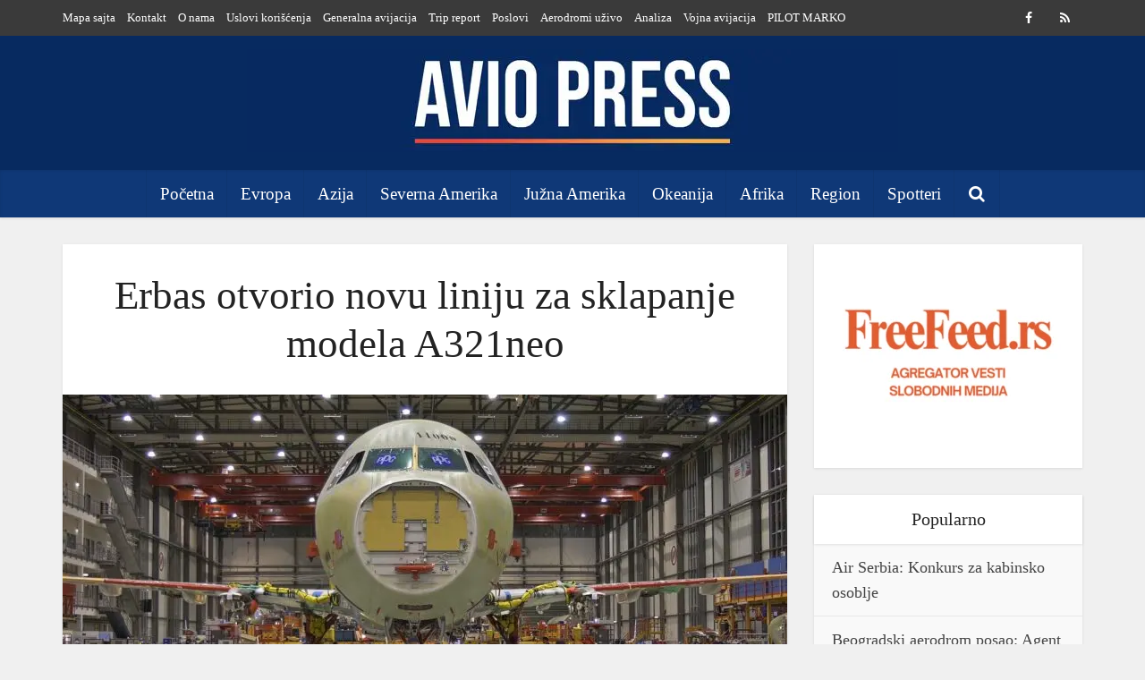

--- FILE ---
content_type: text/html; charset=UTF-8
request_url: https://www.aviopress.rs/erbas-otvorio-novu-liniju-za-sklapanje-modela-a321neo/
body_size: 17269
content:
<!DOCTYPE html>
<html dir="ltr" lang="sr-RS" prefix="og: https://ogp.me/ns#" class="no-js no-svg">

<head>

<meta http-equiv="Content-Type" content="text/html; charset=UTF-8" />
<meta name="viewport" content="user-scalable=yes, width=device-width, initial-scale=1.0, maximum-scale=1, minimum-scale=1">
<link rel="profile" href="https://gmpg.org/xfn/11" />

<title>Erbas otvorio novu liniju za sklapanje modela A321neo | Avio Press</title>

		<!-- All in One SEO 4.9.3 - aioseo.com -->
	<meta name="description" content="Najveći evropski proizvođač aviona Erbas juče je organizovao svečanu ceremoniju povodom otvaranja nove linije za finalno sklapanje (Final Assembly Line - FAL) modela A321neo u Tuluzu. Proizvodnja Erbasovog najpopularnijeg uskotrupca se odvija na mestu sa koga su pre samo nekoliko godina izlazili Erbasi A380. Direktor Erbasa Guillaume Faury je tokom ceremonije izjavio da se zahvaljujući" />
	<meta name="robots" content="max-image-preview:large" />
	<meta name="author" content="admin"/>
	<meta name="google-site-verification" content="QILmpCSr_xEEbp7R0ysKDGCrW26vk4CsJga7aSg-vCk" />
	<meta name="msvalidate.01" content="69c35e9f681e43db8ac5bc19d4af3780" />
	<meta name="yandex-verification" content="yandex_a20def95153b5136.html" />
	<meta name="keywords" content="airbus,evropa" />
	<link rel="canonical" href="https://www.aviopress.rs/erbas-otvorio-novu-liniju-za-sklapanje-modela-a321neo/" />
	<meta name="generator" content="All in One SEO (AIOSEO) 4.9.3" />
		<meta property="og:locale" content="sr_RS" />
		<meta property="og:site_name" content="Avio Press | Vesti iz avijacije na jednom mestu" />
		<meta property="og:type" content="article" />
		<meta property="og:title" content="Erbas otvorio novu liniju za sklapanje modela A321neo | Avio Press" />
		<meta property="og:description" content="Najveći evropski proizvođač aviona Erbas juče je organizovao svečanu ceremoniju povodom otvaranja nove linije za finalno sklapanje (Final Assembly Line - FAL) modela A321neo u Tuluzu. Proizvodnja Erbasovog najpopularnijeg uskotrupca se odvija na mestu sa koga su pre samo nekoliko godina izlazili Erbasi A380. Direktor Erbasa Guillaume Faury je tokom ceremonije izjavio da se zahvaljujući" />
		<meta property="og:url" content="https://www.aviopress.rs/erbas-otvorio-novu-liniju-za-sklapanje-modela-a321neo/" />
		<meta property="og:image" content="https://www.aviopress.rs/wp-content/uploads/2023/07/A321XLR-in-assembly-line-min.jpg" />
		<meta property="og:image:secure_url" content="https://www.aviopress.rs/wp-content/uploads/2023/07/A321XLR-in-assembly-line-min.jpg" />
		<meta property="og:image:width" content="1920" />
		<meta property="og:image:height" content="1080" />
		<meta property="article:tag" content="airbus" />
		<meta property="article:tag" content="evropa" />
		<meta property="article:published_time" content="2023-07-11T06:30:58+00:00" />
		<meta property="article:modified_time" content="2023-07-11T07:44:42+00:00" />
		<meta property="article:publisher" content="https://www.facebook.com/avijacijavesti" />
		<meta name="twitter:card" content="summary_large_image" />
		<meta name="twitter:site" content="@PressAvio" />
		<meta name="twitter:title" content="Erbas otvorio novu liniju za sklapanje modela A321neo | Avio Press" />
		<meta name="twitter:description" content="Najveći evropski proizvođač aviona Erbas juče je organizovao svečanu ceremoniju povodom otvaranja nove linije za finalno sklapanje (Final Assembly Line - FAL) modela A321neo u Tuluzu. Proizvodnja Erbasovog najpopularnijeg uskotrupca se odvija na mestu sa koga su pre samo nekoliko godina izlazili Erbasi A380. Direktor Erbasa Guillaume Faury je tokom ceremonije izjavio da se zahvaljujući" />
		<meta name="twitter:creator" content="@PressAvio" />
		<meta name="twitter:image" content="https://www.aviopress.rs/wp-content/uploads/2023/07/A321XLR-in-assembly-line-min.jpg" />
		<script type="application/ld+json" class="aioseo-schema">
			{"@context":"https:\/\/schema.org","@graph":[{"@type":"Article","@id":"https:\/\/www.aviopress.rs\/erbas-otvorio-novu-liniju-za-sklapanje-modela-a321neo\/#article","name":"Erbas otvorio novu liniju za sklapanje modela A321neo | Avio Press","headline":"Erbas otvorio novu liniju za sklapanje modela A321neo","author":{"@id":"https:\/\/www.aviopress.rs\/author\/admin\/#author"},"publisher":{"@id":"https:\/\/www.aviopress.rs\/#organization"},"image":{"@type":"ImageObject","url":"https:\/\/www.aviopress.rs\/wp-content\/uploads\/2023\/07\/A321XLR-in-assembly-line-min.jpg","width":1920,"height":1080,"caption":"Foto: Airbus - Stefan Kruijer"},"datePublished":"2023-07-11T08:30:58+02:00","dateModified":"2023-07-11T09:44:42+02:00","inLanguage":"sr-RS","mainEntityOfPage":{"@id":"https:\/\/www.aviopress.rs\/erbas-otvorio-novu-liniju-za-sklapanje-modela-a321neo\/#webpage"},"isPartOf":{"@id":"https:\/\/www.aviopress.rs\/erbas-otvorio-novu-liniju-za-sklapanje-modela-a321neo\/#webpage"},"articleSection":"Evropa, Airbus, Evropa"},{"@type":"BreadcrumbList","@id":"https:\/\/www.aviopress.rs\/erbas-otvorio-novu-liniju-za-sklapanje-modela-a321neo\/#breadcrumblist","itemListElement":[{"@type":"ListItem","@id":"https:\/\/www.aviopress.rs#listItem","position":1,"name":"Home","item":"https:\/\/www.aviopress.rs","nextItem":{"@type":"ListItem","@id":"https:\/\/www.aviopress.rs\/category\/evropa\/#listItem","name":"Evropa"}},{"@type":"ListItem","@id":"https:\/\/www.aviopress.rs\/category\/evropa\/#listItem","position":2,"name":"Evropa","item":"https:\/\/www.aviopress.rs\/category\/evropa\/","nextItem":{"@type":"ListItem","@id":"https:\/\/www.aviopress.rs\/erbas-otvorio-novu-liniju-za-sklapanje-modela-a321neo\/#listItem","name":"Erbas otvorio novu liniju za sklapanje modela A321neo"},"previousItem":{"@type":"ListItem","@id":"https:\/\/www.aviopress.rs#listItem","name":"Home"}},{"@type":"ListItem","@id":"https:\/\/www.aviopress.rs\/erbas-otvorio-novu-liniju-za-sklapanje-modela-a321neo\/#listItem","position":3,"name":"Erbas otvorio novu liniju za sklapanje modela A321neo","previousItem":{"@type":"ListItem","@id":"https:\/\/www.aviopress.rs\/category\/evropa\/#listItem","name":"Evropa"}}]},{"@type":"Organization","@id":"https:\/\/www.aviopress.rs\/#organization","name":"Avio Press","description":"Vesti iz avijacije na jednom mestu","url":"https:\/\/www.aviopress.rs\/","telephone":"+381606339959","logo":{"@type":"ImageObject","url":"https:\/\/www.aviopress.rs\/wp-content\/uploads\/2023\/09\/Logo_Sajt_4.jpg","@id":"https:\/\/www.aviopress.rs\/erbas-otvorio-novu-liniju-za-sklapanje-modela-a321neo\/#organizationLogo","width":728,"height":115},"image":{"@id":"https:\/\/www.aviopress.rs\/erbas-otvorio-novu-liniju-za-sklapanje-modela-a321neo\/#organizationLogo"},"sameAs":["https:\/\/www.facebook.com\/avijacijavesti","https:\/\/twitter.com\/PressAvio","https:\/\/www.instagram.com\/aviopress\/"]},{"@type":"Person","@id":"https:\/\/www.aviopress.rs\/author\/admin\/#author","url":"https:\/\/www.aviopress.rs\/author\/admin\/","name":"admin","image":{"@type":"ImageObject","@id":"https:\/\/www.aviopress.rs\/erbas-otvorio-novu-liniju-za-sklapanje-modela-a321neo\/#authorImage","url":"https:\/\/secure.gravatar.com\/avatar\/fc8ac0f492aa29bb25ddb365a5b74e4df92e30c41f5283bcabfa196ffc07011d?s=96&d=mm&r=g","width":96,"height":96,"caption":"admin"}},{"@type":"WebPage","@id":"https:\/\/www.aviopress.rs\/erbas-otvorio-novu-liniju-za-sklapanje-modela-a321neo\/#webpage","url":"https:\/\/www.aviopress.rs\/erbas-otvorio-novu-liniju-za-sklapanje-modela-a321neo\/","name":"Erbas otvorio novu liniju za sklapanje modela A321neo | Avio Press","description":"Najve\u0107i evropski proizvo\u0111a\u010d aviona Erbas ju\u010de je organizovao sve\u010danu ceremoniju povodom otvaranja nove linije za finalno sklapanje (Final Assembly Line - FAL) modela A321neo u Tuluzu. Proizvodnja Erbasovog najpopularnijeg uskotrupca se odvija na mestu sa koga su pre samo nekoliko godina izlazili Erbasi A380. Direktor Erbasa Guillaume Faury je tokom ceremonije izjavio da se zahvaljuju\u0107i","inLanguage":"sr-RS","isPartOf":{"@id":"https:\/\/www.aviopress.rs\/#website"},"breadcrumb":{"@id":"https:\/\/www.aviopress.rs\/erbas-otvorio-novu-liniju-za-sklapanje-modela-a321neo\/#breadcrumblist"},"author":{"@id":"https:\/\/www.aviopress.rs\/author\/admin\/#author"},"creator":{"@id":"https:\/\/www.aviopress.rs\/author\/admin\/#author"},"image":{"@type":"ImageObject","url":"https:\/\/www.aviopress.rs\/wp-content\/uploads\/2023\/07\/A321XLR-in-assembly-line-min.jpg","@id":"https:\/\/www.aviopress.rs\/erbas-otvorio-novu-liniju-za-sklapanje-modela-a321neo\/#mainImage","width":1920,"height":1080,"caption":"Foto: Airbus - Stefan Kruijer"},"primaryImageOfPage":{"@id":"https:\/\/www.aviopress.rs\/erbas-otvorio-novu-liniju-za-sklapanje-modela-a321neo\/#mainImage"},"datePublished":"2023-07-11T08:30:58+02:00","dateModified":"2023-07-11T09:44:42+02:00"},{"@type":"WebSite","@id":"https:\/\/www.aviopress.rs\/#website","url":"https:\/\/www.aviopress.rs\/","name":"Avio Press","description":"Vesti iz avijacije na jednom mestu","inLanguage":"sr-RS","publisher":{"@id":"https:\/\/www.aviopress.rs\/#organization"}}]}
		</script>
		<!-- All in One SEO -->

<script type="text/javascript">
/* <![CDATA[ */
window.koko_analytics = {"url":"https:\/\/www.aviopress.rs\/koko-analytics-collect.php","site_url":"https:\/\/www.aviopress.rs","post_id":17792,"path":"\/erbas-otvorio-novu-liniju-za-sklapanje-modela-a321neo\/","method":"fingerprint","use_cookie":false};
/* ]]> */
</script>

<!-- Open Graph Meta Tags generated by Blog2Social 873 - https://www.blog2social.com -->
<meta property="og:title" content="Erbas otvorio novu liniju za sklapanje modela A321neo"/>
<meta property="og:description" content="Najveći evropski proizvođač aviona Erbas juče je organizovao svečanu ceremoniju povodom otvaranja nove linije za finalno sklapanje (Final Assembly Line - F"/>
<meta property="og:url" content="/erbas-otvorio-novu-liniju-za-sklapanje-modela-a321neo/"/>
<meta property="og:image:alt" content="Foto: Airbus - Stefan Kruijer"/>
<meta property="og:image" content="https://www.aviopress.rs/wp-content/uploads/2023/07/A321XLR-in-assembly-line-min.jpg"/>
<meta property="og:image:width" content="1920" />
<meta property="og:image:height" content="1080" />
<meta property="og:image:type" content="image/jpeg" />
<meta property="og:type" content="article"/>
<meta property="og:article:published_time" content="2023-07-11 08:30:58"/>
<meta property="og:article:modified_time" content="2023-07-11 09:44:42"/>
<meta property="og:article:tag" content="Airbus"/>
<meta property="og:article:tag" content="Evropa"/>
<!-- Open Graph Meta Tags generated by Blog2Social 873 - https://www.blog2social.com -->

<!-- Twitter Card generated by Blog2Social 873 - https://www.blog2social.com -->
<meta name="twitter:card" content="summary">
<meta name="twitter:title" content="Erbas otvorio novu liniju za sklapanje modela A321neo"/>
<meta name="twitter:description" content="Najveći evropski proizvođač aviona Erbas juče je organizovao svečanu ceremoniju povodom otvaranja nove linije za finalno sklapanje (Final Assembly Line - F"/>
<meta name="twitter:image" content="https://www.aviopress.rs/wp-content/uploads/2023/07/A321XLR-in-assembly-line-min.jpg"/>
<meta name="twitter:image:alt" content="Foto: Airbus - Stefan Kruijer"/>
<!-- Twitter Card generated by Blog2Social 873 - https://www.blog2social.com -->
<meta name="author" content="admin"/>
<link rel="alternate" type="application/rss+xml" title="Avio Press &raquo; довод" href="https://www.aviopress.rs/feed/" />
<link rel="alternate" type="application/rss+xml" title="Avio Press &raquo; довод коментара" href="https://www.aviopress.rs/comments/feed/" />
<link rel="alternate" title="oEmbed (JSON)" type="application/json+oembed" href="https://www.aviopress.rs/wp-json/oembed/1.0/embed?url=https%3A%2F%2Fwww.aviopress.rs%2Ferbas-otvorio-novu-liniju-za-sklapanje-modela-a321neo%2F" />
<link rel="alternate" title="oEmbed (XML)" type="text/xml+oembed" href="https://www.aviopress.rs/wp-json/oembed/1.0/embed?url=https%3A%2F%2Fwww.aviopress.rs%2Ferbas-otvorio-novu-liniju-za-sklapanje-modela-a321neo%2F&#038;format=xml" />
<style id='wp-img-auto-sizes-contain-inline-css' type='text/css'>
img:is([sizes=auto i],[sizes^="auto," i]){contain-intrinsic-size:3000px 1500px}
/*# sourceURL=wp-img-auto-sizes-contain-inline-css */
</style>
<style id='wp-emoji-styles-inline-css' type='text/css'>

	img.wp-smiley, img.emoji {
		display: inline !important;
		border: none !important;
		box-shadow: none !important;
		height: 1em !important;
		width: 1em !important;
		margin: 0 0.07em !important;
		vertical-align: -0.1em !important;
		background: none !important;
		padding: 0 !important;
	}
/*# sourceURL=wp-emoji-styles-inline-css */
</style>
<style id='wp-block-library-inline-css' type='text/css'>
:root{--wp-block-synced-color:#7a00df;--wp-block-synced-color--rgb:122,0,223;--wp-bound-block-color:var(--wp-block-synced-color);--wp-editor-canvas-background:#ddd;--wp-admin-theme-color:#007cba;--wp-admin-theme-color--rgb:0,124,186;--wp-admin-theme-color-darker-10:#006ba1;--wp-admin-theme-color-darker-10--rgb:0,107,160.5;--wp-admin-theme-color-darker-20:#005a87;--wp-admin-theme-color-darker-20--rgb:0,90,135;--wp-admin-border-width-focus:2px}@media (min-resolution:192dpi){:root{--wp-admin-border-width-focus:1.5px}}.wp-element-button{cursor:pointer}:root .has-very-light-gray-background-color{background-color:#eee}:root .has-very-dark-gray-background-color{background-color:#313131}:root .has-very-light-gray-color{color:#eee}:root .has-very-dark-gray-color{color:#313131}:root .has-vivid-green-cyan-to-vivid-cyan-blue-gradient-background{background:linear-gradient(135deg,#00d084,#0693e3)}:root .has-purple-crush-gradient-background{background:linear-gradient(135deg,#34e2e4,#4721fb 50%,#ab1dfe)}:root .has-hazy-dawn-gradient-background{background:linear-gradient(135deg,#faaca8,#dad0ec)}:root .has-subdued-olive-gradient-background{background:linear-gradient(135deg,#fafae1,#67a671)}:root .has-atomic-cream-gradient-background{background:linear-gradient(135deg,#fdd79a,#004a59)}:root .has-nightshade-gradient-background{background:linear-gradient(135deg,#330968,#31cdcf)}:root .has-midnight-gradient-background{background:linear-gradient(135deg,#020381,#2874fc)}:root{--wp--preset--font-size--normal:16px;--wp--preset--font-size--huge:42px}.has-regular-font-size{font-size:1em}.has-larger-font-size{font-size:2.625em}.has-normal-font-size{font-size:var(--wp--preset--font-size--normal)}.has-huge-font-size{font-size:var(--wp--preset--font-size--huge)}.has-text-align-center{text-align:center}.has-text-align-left{text-align:left}.has-text-align-right{text-align:right}.has-fit-text{white-space:nowrap!important}#end-resizable-editor-section{display:none}.aligncenter{clear:both}.items-justified-left{justify-content:flex-start}.items-justified-center{justify-content:center}.items-justified-right{justify-content:flex-end}.items-justified-space-between{justify-content:space-between}.screen-reader-text{border:0;clip-path:inset(50%);height:1px;margin:-1px;overflow:hidden;padding:0;position:absolute;width:1px;word-wrap:normal!important}.screen-reader-text:focus{background-color:#ddd;clip-path:none;color:#444;display:block;font-size:1em;height:auto;left:5px;line-height:normal;padding:15px 23px 14px;text-decoration:none;top:5px;width:auto;z-index:100000}html :where(.has-border-color){border-style:solid}html :where([style*=border-top-color]){border-top-style:solid}html :where([style*=border-right-color]){border-right-style:solid}html :where([style*=border-bottom-color]){border-bottom-style:solid}html :where([style*=border-left-color]){border-left-style:solid}html :where([style*=border-width]){border-style:solid}html :where([style*=border-top-width]){border-top-style:solid}html :where([style*=border-right-width]){border-right-style:solid}html :where([style*=border-bottom-width]){border-bottom-style:solid}html :where([style*=border-left-width]){border-left-style:solid}html :where(img[class*=wp-image-]){height:auto;max-width:100%}:where(figure){margin:0 0 1em}html :where(.is-position-sticky){--wp-admin--admin-bar--position-offset:var(--wp-admin--admin-bar--height,0px)}@media screen and (max-width:600px){html :where(.is-position-sticky){--wp-admin--admin-bar--position-offset:0px}}

/*# sourceURL=wp-block-library-inline-css */
</style><style id='global-styles-inline-css' type='text/css'>
:root{--wp--preset--aspect-ratio--square: 1;--wp--preset--aspect-ratio--4-3: 4/3;--wp--preset--aspect-ratio--3-4: 3/4;--wp--preset--aspect-ratio--3-2: 3/2;--wp--preset--aspect-ratio--2-3: 2/3;--wp--preset--aspect-ratio--16-9: 16/9;--wp--preset--aspect-ratio--9-16: 9/16;--wp--preset--color--black: #000000;--wp--preset--color--cyan-bluish-gray: #abb8c3;--wp--preset--color--white: #ffffff;--wp--preset--color--pale-pink: #f78da7;--wp--preset--color--vivid-red: #cf2e2e;--wp--preset--color--luminous-vivid-orange: #ff6900;--wp--preset--color--luminous-vivid-amber: #fcb900;--wp--preset--color--light-green-cyan: #7bdcb5;--wp--preset--color--vivid-green-cyan: #00d084;--wp--preset--color--pale-cyan-blue: #8ed1fc;--wp--preset--color--vivid-cyan-blue: #0693e3;--wp--preset--color--vivid-purple: #9b51e0;--wp--preset--color--vce-acc: #072b60;--wp--preset--color--vce-meta: #9b9b9b;--wp--preset--color--vce-txt: #444444;--wp--preset--color--vce-bg: #ffffff;--wp--preset--color--vce-cat-0: ;--wp--preset--gradient--vivid-cyan-blue-to-vivid-purple: linear-gradient(135deg,rgb(6,147,227) 0%,rgb(155,81,224) 100%);--wp--preset--gradient--light-green-cyan-to-vivid-green-cyan: linear-gradient(135deg,rgb(122,220,180) 0%,rgb(0,208,130) 100%);--wp--preset--gradient--luminous-vivid-amber-to-luminous-vivid-orange: linear-gradient(135deg,rgb(252,185,0) 0%,rgb(255,105,0) 100%);--wp--preset--gradient--luminous-vivid-orange-to-vivid-red: linear-gradient(135deg,rgb(255,105,0) 0%,rgb(207,46,46) 100%);--wp--preset--gradient--very-light-gray-to-cyan-bluish-gray: linear-gradient(135deg,rgb(238,238,238) 0%,rgb(169,184,195) 100%);--wp--preset--gradient--cool-to-warm-spectrum: linear-gradient(135deg,rgb(74,234,220) 0%,rgb(151,120,209) 20%,rgb(207,42,186) 40%,rgb(238,44,130) 60%,rgb(251,105,98) 80%,rgb(254,248,76) 100%);--wp--preset--gradient--blush-light-purple: linear-gradient(135deg,rgb(255,206,236) 0%,rgb(152,150,240) 100%);--wp--preset--gradient--blush-bordeaux: linear-gradient(135deg,rgb(254,205,165) 0%,rgb(254,45,45) 50%,rgb(107,0,62) 100%);--wp--preset--gradient--luminous-dusk: linear-gradient(135deg,rgb(255,203,112) 0%,rgb(199,81,192) 50%,rgb(65,88,208) 100%);--wp--preset--gradient--pale-ocean: linear-gradient(135deg,rgb(255,245,203) 0%,rgb(182,227,212) 50%,rgb(51,167,181) 100%);--wp--preset--gradient--electric-grass: linear-gradient(135deg,rgb(202,248,128) 0%,rgb(113,206,126) 100%);--wp--preset--gradient--midnight: linear-gradient(135deg,rgb(2,3,129) 0%,rgb(40,116,252) 100%);--wp--preset--font-size--small: 18px;--wp--preset--font-size--medium: 20px;--wp--preset--font-size--large: 29px;--wp--preset--font-size--x-large: 42px;--wp--preset--font-size--normal: 22px;--wp--preset--font-size--huge: 38px;--wp--preset--spacing--20: 0.44rem;--wp--preset--spacing--30: 0.67rem;--wp--preset--spacing--40: 1rem;--wp--preset--spacing--50: 1.5rem;--wp--preset--spacing--60: 2.25rem;--wp--preset--spacing--70: 3.38rem;--wp--preset--spacing--80: 5.06rem;--wp--preset--shadow--natural: 6px 6px 9px rgba(0, 0, 0, 0.2);--wp--preset--shadow--deep: 12px 12px 50px rgba(0, 0, 0, 0.4);--wp--preset--shadow--sharp: 6px 6px 0px rgba(0, 0, 0, 0.2);--wp--preset--shadow--outlined: 6px 6px 0px -3px rgb(255, 255, 255), 6px 6px rgb(0, 0, 0);--wp--preset--shadow--crisp: 6px 6px 0px rgb(0, 0, 0);}:where(.is-layout-flex){gap: 0.5em;}:where(.is-layout-grid){gap: 0.5em;}body .is-layout-flex{display: flex;}.is-layout-flex{flex-wrap: wrap;align-items: center;}.is-layout-flex > :is(*, div){margin: 0;}body .is-layout-grid{display: grid;}.is-layout-grid > :is(*, div){margin: 0;}:where(.wp-block-columns.is-layout-flex){gap: 2em;}:where(.wp-block-columns.is-layout-grid){gap: 2em;}:where(.wp-block-post-template.is-layout-flex){gap: 1.25em;}:where(.wp-block-post-template.is-layout-grid){gap: 1.25em;}.has-black-color{color: var(--wp--preset--color--black) !important;}.has-cyan-bluish-gray-color{color: var(--wp--preset--color--cyan-bluish-gray) !important;}.has-white-color{color: var(--wp--preset--color--white) !important;}.has-pale-pink-color{color: var(--wp--preset--color--pale-pink) !important;}.has-vivid-red-color{color: var(--wp--preset--color--vivid-red) !important;}.has-luminous-vivid-orange-color{color: var(--wp--preset--color--luminous-vivid-orange) !important;}.has-luminous-vivid-amber-color{color: var(--wp--preset--color--luminous-vivid-amber) !important;}.has-light-green-cyan-color{color: var(--wp--preset--color--light-green-cyan) !important;}.has-vivid-green-cyan-color{color: var(--wp--preset--color--vivid-green-cyan) !important;}.has-pale-cyan-blue-color{color: var(--wp--preset--color--pale-cyan-blue) !important;}.has-vivid-cyan-blue-color{color: var(--wp--preset--color--vivid-cyan-blue) !important;}.has-vivid-purple-color{color: var(--wp--preset--color--vivid-purple) !important;}.has-black-background-color{background-color: var(--wp--preset--color--black) !important;}.has-cyan-bluish-gray-background-color{background-color: var(--wp--preset--color--cyan-bluish-gray) !important;}.has-white-background-color{background-color: var(--wp--preset--color--white) !important;}.has-pale-pink-background-color{background-color: var(--wp--preset--color--pale-pink) !important;}.has-vivid-red-background-color{background-color: var(--wp--preset--color--vivid-red) !important;}.has-luminous-vivid-orange-background-color{background-color: var(--wp--preset--color--luminous-vivid-orange) !important;}.has-luminous-vivid-amber-background-color{background-color: var(--wp--preset--color--luminous-vivid-amber) !important;}.has-light-green-cyan-background-color{background-color: var(--wp--preset--color--light-green-cyan) !important;}.has-vivid-green-cyan-background-color{background-color: var(--wp--preset--color--vivid-green-cyan) !important;}.has-pale-cyan-blue-background-color{background-color: var(--wp--preset--color--pale-cyan-blue) !important;}.has-vivid-cyan-blue-background-color{background-color: var(--wp--preset--color--vivid-cyan-blue) !important;}.has-vivid-purple-background-color{background-color: var(--wp--preset--color--vivid-purple) !important;}.has-black-border-color{border-color: var(--wp--preset--color--black) !important;}.has-cyan-bluish-gray-border-color{border-color: var(--wp--preset--color--cyan-bluish-gray) !important;}.has-white-border-color{border-color: var(--wp--preset--color--white) !important;}.has-pale-pink-border-color{border-color: var(--wp--preset--color--pale-pink) !important;}.has-vivid-red-border-color{border-color: var(--wp--preset--color--vivid-red) !important;}.has-luminous-vivid-orange-border-color{border-color: var(--wp--preset--color--luminous-vivid-orange) !important;}.has-luminous-vivid-amber-border-color{border-color: var(--wp--preset--color--luminous-vivid-amber) !important;}.has-light-green-cyan-border-color{border-color: var(--wp--preset--color--light-green-cyan) !important;}.has-vivid-green-cyan-border-color{border-color: var(--wp--preset--color--vivid-green-cyan) !important;}.has-pale-cyan-blue-border-color{border-color: var(--wp--preset--color--pale-cyan-blue) !important;}.has-vivid-cyan-blue-border-color{border-color: var(--wp--preset--color--vivid-cyan-blue) !important;}.has-vivid-purple-border-color{border-color: var(--wp--preset--color--vivid-purple) !important;}.has-vivid-cyan-blue-to-vivid-purple-gradient-background{background: var(--wp--preset--gradient--vivid-cyan-blue-to-vivid-purple) !important;}.has-light-green-cyan-to-vivid-green-cyan-gradient-background{background: var(--wp--preset--gradient--light-green-cyan-to-vivid-green-cyan) !important;}.has-luminous-vivid-amber-to-luminous-vivid-orange-gradient-background{background: var(--wp--preset--gradient--luminous-vivid-amber-to-luminous-vivid-orange) !important;}.has-luminous-vivid-orange-to-vivid-red-gradient-background{background: var(--wp--preset--gradient--luminous-vivid-orange-to-vivid-red) !important;}.has-very-light-gray-to-cyan-bluish-gray-gradient-background{background: var(--wp--preset--gradient--very-light-gray-to-cyan-bluish-gray) !important;}.has-cool-to-warm-spectrum-gradient-background{background: var(--wp--preset--gradient--cool-to-warm-spectrum) !important;}.has-blush-light-purple-gradient-background{background: var(--wp--preset--gradient--blush-light-purple) !important;}.has-blush-bordeaux-gradient-background{background: var(--wp--preset--gradient--blush-bordeaux) !important;}.has-luminous-dusk-gradient-background{background: var(--wp--preset--gradient--luminous-dusk) !important;}.has-pale-ocean-gradient-background{background: var(--wp--preset--gradient--pale-ocean) !important;}.has-electric-grass-gradient-background{background: var(--wp--preset--gradient--electric-grass) !important;}.has-midnight-gradient-background{background: var(--wp--preset--gradient--midnight) !important;}.has-small-font-size{font-size: var(--wp--preset--font-size--small) !important;}.has-medium-font-size{font-size: var(--wp--preset--font-size--medium) !important;}.has-large-font-size{font-size: var(--wp--preset--font-size--large) !important;}.has-x-large-font-size{font-size: var(--wp--preset--font-size--x-large) !important;}
/*# sourceURL=global-styles-inline-css */
</style>

<style id='classic-theme-styles-inline-css' type='text/css'>
/*! This file is auto-generated */
.wp-block-button__link{color:#fff;background-color:#32373c;border-radius:9999px;box-shadow:none;text-decoration:none;padding:calc(.667em + 2px) calc(1.333em + 2px);font-size:1.125em}.wp-block-file__button{background:#32373c;color:#fff;text-decoration:none}
/*# sourceURL=/wp-includes/css/classic-themes.min.css */
</style>
<link rel='stylesheet' id='mks_shortcodes_simple_line_icons-css' href='https://www.aviopress.rs/wp-content/plugins/meks-flexible-shortcodes/css/simple-line/simple-line-icons.css?ver=1.3.8' type='text/css' media='screen' />
<link rel='stylesheet' id='mks_shortcodes_css-css' href='https://www.aviopress.rs/wp-content/plugins/meks-flexible-shortcodes/css/style.css?ver=1.3.8' type='text/css' media='screen' />
<link rel='stylesheet' id='vce-style-css' href='https://www.aviopress.rs/wp-content/themes/voice/assets/css/min.css?ver=3.0.3' type='text/css' media='all' />
<style id='vce-style-inline-css' type='text/css'>
body, button, input, select, textarea {font-size: 2.2rem;}.vce-single .entry-headline p{font-size: 1.8rem;}.main-navigation a{font-size: 1.9rem;}.sidebar .widget-title{font-size: 2.0rem;}.sidebar .widget, .vce-lay-c .entry-content, .vce-lay-h .entry-content {font-size: 1.8rem;}.vce-featured-link-article{font-size: 5.2rem;}.vce-featured-grid-big.vce-featured-grid .vce-featured-link-article{font-size: 3.4rem;}.vce-featured-grid .vce-featured-link-article{font-size: 2.2rem;}h1 { font-size: 4.5rem; }h2 { font-size: 4.0rem; }h3 { font-size: 3.5rem; }h4 { font-size: 2.5rem; }h5 { font-size: 2.0rem; }h6 { font-size: 1.8rem; }.comment-reply-title, .main-box-title{font-size: 2.2rem;}h1.entry-title{font-size: 4.5rem;}.vce-lay-a .entry-title a{font-size: 3.4rem;}.vce-lay-b .entry-title{font-size: 2.4rem;}.vce-lay-c .entry-title, .vce-sid-none .vce-lay-c .entry-title{font-size: 2.2rem;}.vce-lay-d .entry-title{font-size: 1.5rem;}.vce-lay-e .entry-title{font-size: 1.4rem;}.vce-lay-f .entry-title{font-size: 1.4rem;}.vce-lay-g .entry-title a, .vce-lay-g .entry-title a:hover{font-size: 3.0rem;}.vce-lay-h .entry-title{font-size: 2.4rem;}.entry-meta div,.entry-meta div a,.vce-lay-g .meta-item,.vce-lay-c .meta-item{font-size: 1.4rem;}.vce-lay-d .meta-category a,.vce-lay-d .entry-meta div,.vce-lay-d .entry-meta div a,.vce-lay-e .entry-meta div,.vce-lay-e .entry-meta div a,.vce-lay-e .fn,.vce-lay-e .meta-item{font-size: 1.3rem;}body {background-color:#f0f0f0;background-position:right center;}body,.mks_author_widget h3,.site-description,.meta-category a,textarea {font-family: 'Bookman Old Style', serif;font-weight: 400;}h1,h2,h3,h4,h5,h6,blockquote,.vce-post-link,.site-title,.site-title a,.main-box-title,.comment-reply-title,.entry-title a,.vce-single .entry-headline p,.vce-prev-next-link,.author-title,.mks_pullquote,.widget_rss ul li .rsswidget,#bbpress-forums .bbp-forum-title,#bbpress-forums .bbp-topic-permalink {font-family: 'Bookman Old Style', serif;font-weight: 400;}.main-navigation a,.sidr a{font-family: 'Bookman Old Style', serif;font-weight: 400;}.vce-single .entry-content,.vce-single .entry-headline,.vce-single .entry-footer,.vce-share-bar {width: 600px;}.vce-lay-a .lay-a-content{width: 600px;max-width: 600px;}.vce-page .entry-content,.vce-page .entry-title-page {width: 600px;}.vce-sid-none .vce-single .entry-content,.vce-sid-none .vce-single .entry-headline,.vce-sid-none .vce-single .entry-footer {width: 1090px;}.vce-sid-none .vce-page .entry-content,.vce-sid-none .vce-page .entry-title-page,.error404 .entry-content {width: 970px;max-width: 970px;}body, button, input, select, textarea{color: #444444;}h1,h2,h3,h4,h5,h6,.entry-title a,.prev-next-nav a,#bbpress-forums .bbp-forum-title, #bbpress-forums .bbp-topic-permalink,.woocommerce ul.products li.product .price .amount{color: #232323;}a,.entry-title a:hover,.vce-prev-next-link:hover,.vce-author-links a:hover,.required,.error404 h4,.prev-next-nav a:hover,#bbpress-forums .bbp-forum-title:hover, #bbpress-forums .bbp-topic-permalink:hover,.woocommerce ul.products li.product h3:hover,.woocommerce ul.products li.product h3:hover mark,.main-box-title a:hover{color: #072b60;}.vce-square,.vce-main-content .mejs-controls .mejs-time-rail .mejs-time-current,button,input[type="button"],input[type="reset"],input[type="submit"],.vce-button,.pagination-wapper a,#vce-pagination .next.page-numbers,#vce-pagination .prev.page-numbers,#vce-pagination .page-numbers,#vce-pagination .page-numbers.current,.vce-link-pages a,#vce-pagination a,.vce-load-more a,.vce-slider-pagination .owl-nav > div,.vce-mega-menu-posts-wrap .owl-nav > div,.comment-reply-link:hover,.vce-featured-section a,.vce-lay-g .vce-featured-info .meta-category a,.vce-404-menu a,.vce-post.sticky .meta-image:before,#vce-pagination .page-numbers:hover,#bbpress-forums .bbp-pagination .current,#bbpress-forums .bbp-pagination a:hover,.woocommerce #respond input#submit,.woocommerce a.button,.woocommerce button.button,.woocommerce input.button,.woocommerce ul.products li.product .added_to_cart,.woocommerce #respond input#submit:hover,.woocommerce a.button:hover,.woocommerce button.button:hover,.woocommerce input.button:hover,.woocommerce ul.products li.product .added_to_cart:hover,.woocommerce #respond input#submit.alt,.woocommerce a.button.alt,.woocommerce button.button.alt,.woocommerce input.button.alt,.woocommerce #respond input#submit.alt:hover, .woocommerce a.button.alt:hover, .woocommerce button.button.alt:hover, .woocommerce input.button.alt:hover,.woocommerce span.onsale,.woocommerce .widget_price_filter .ui-slider .ui-slider-range,.woocommerce .widget_price_filter .ui-slider .ui-slider-handle,.comments-holder .navigation .page-numbers.current,.vce-lay-a .vce-read-more:hover,.vce-lay-c .vce-read-more:hover,body div.wpforms-container-full .wpforms-form input[type=submit], body div.wpforms-container-full .wpforms-form button[type=submit], body div.wpforms-container-full .wpforms-form .wpforms-page-button,body div.wpforms-container-full .wpforms-form input[type=submit]:hover, body div.wpforms-container-full .wpforms-form button[type=submit]:hover, body div.wpforms-container-full .wpforms-form .wpforms-page-button:hover,.wp-block-search__button {background-color: #072b60;}#vce-pagination .page-numbers,.comments-holder .navigation .page-numbers{background: transparent;color: #072b60;border: 1px solid #072b60;}.comments-holder .navigation .page-numbers:hover{background: #072b60;border: 1px solid #072b60;}.bbp-pagination-links a{background: transparent;color: #072b60;border: 1px solid #072b60 !important;}#vce-pagination .page-numbers.current,.bbp-pagination-links span.current,.comments-holder .navigation .page-numbers.current{border: 1px solid #072b60;}.widget_categories .cat-item:before,.widget_categories .cat-item .count{background: #072b60;}.comment-reply-link,.vce-lay-a .vce-read-more,.vce-lay-c .vce-read-more{border: 1px solid #072b60;}.entry-meta div,.entry-meta-count,.entry-meta div a,.comment-metadata a,.meta-category span,.meta-author-wrapped,.wp-caption .wp-caption-text,.widget_rss .rss-date,.sidebar cite,.site-footer cite,.sidebar .vce-post-list .entry-meta div,.sidebar .vce-post-list .entry-meta div a,.sidebar .vce-post-list .fn,.sidebar .vce-post-list .fn a,.site-footer .vce-post-list .entry-meta div,.site-footer .vce-post-list .entry-meta div a,.site-footer .vce-post-list .fn,.site-footer .vce-post-list .fn a,#bbpress-forums .bbp-topic-started-by,#bbpress-forums .bbp-topic-started-in,#bbpress-forums .bbp-forum-info .bbp-forum-content,#bbpress-forums p.bbp-topic-meta,span.bbp-admin-links a,.bbp-reply-post-date,#bbpress-forums li.bbp-header,#bbpress-forums li.bbp-footer,.woocommerce .woocommerce-result-count,.woocommerce .product_meta{color: #9b9b9b;}.main-box-title, .comment-reply-title, .main-box-head{background: #ffffff;color: #072b60;}.main-box-title a{color: #072b60;}.sidebar .widget .widget-title a{color: #072b60;}.main-box,.comment-respond,.prev-next-nav{background: #f9f9f9;}.vce-post,ul.comment-list > li.comment,.main-box-single,.ie8 .vce-single,#disqus_thread,.vce-author-card,.vce-author-card .vce-content-outside,.mks-bredcrumbs-container,ul.comment-list > li.pingback{background: #ffffff;}.mks_tabs.horizontal .mks_tab_nav_item.active{border-bottom: 1px solid #ffffff;}.mks_tabs.horizontal .mks_tab_item,.mks_tabs.vertical .mks_tab_nav_item.active,.mks_tabs.horizontal .mks_tab_nav_item.active{background: #ffffff;}.mks_tabs.vertical .mks_tab_nav_item.active{border-right: 1px solid #ffffff;}#vce-pagination,.vce-slider-pagination .owl-controls,.vce-content-outside,.comments-holder .navigation{background: #f3f3f3;}.sidebar .widget-title{background: #ffffff;color: #232323;}.sidebar .widget{background: #f9f9f9;}.sidebar .widget,.sidebar .widget li a,.sidebar .mks_author_widget h3 a,.sidebar .mks_author_widget h3,.sidebar .vce-search-form .vce-search-input,.sidebar .vce-search-form .vce-search-input:focus{color: #444444;}.sidebar .widget li a:hover,.sidebar .widget a,.widget_nav_menu li.menu-item-has-children:hover:after,.widget_pages li.page_item_has_children:hover:after{color: #0928c4;}.sidebar .tagcloud a {border: 1px solid #0928c4;}.sidebar .mks_author_link,.sidebar .tagcloud a:hover,.sidebar .mks_themeforest_widget .more,.sidebar button,.sidebar input[type="button"],.sidebar input[type="reset"],.sidebar input[type="submit"],.sidebar .vce-button,.sidebar .bbp_widget_login .button{background-color: #0928c4;}.sidebar .mks_author_widget .mks_autor_link_wrap,.sidebar .mks_themeforest_widget .mks_read_more,.widget .meks-instagram-follow-link {background: #f3f3f3;}.sidebar #wp-calendar caption,.sidebar .recentcomments,.sidebar .post-date,.sidebar #wp-calendar tbody{color: rgba(68,68,68,0.7);}.site-footer{background: #373941;}.site-footer .widget-title{color: #ffffff;}.site-footer,.site-footer .widget,.site-footer .widget li a,.site-footer .mks_author_widget h3 a,.site-footer .mks_author_widget h3,.site-footer .vce-search-form .vce-search-input,.site-footer .vce-search-form .vce-search-input:focus{color: #f9f9f9;}.site-footer .widget li a:hover,.site-footer .widget a,.site-info a{color: #ffffff;}.site-footer .tagcloud a {border: 1px solid #ffffff;}.site-footer .mks_author_link,.site-footer .mks_themeforest_widget .more,.site-footer button,.site-footer input[type="button"],.site-footer input[type="reset"],.site-footer input[type="submit"],.site-footer .vce-button,.site-footer .tagcloud a:hover{background-color: #ffffff;}.site-footer #wp-calendar caption,.site-footer .recentcomments,.site-footer .post-date,.site-footer #wp-calendar tbody,.site-footer .site-info{color: rgba(249,249,249,0.7);}.top-header,.top-nav-menu li .sub-menu{background: #3a3a3a;}.top-header,.top-header a{color: #ffffff;}.top-header .vce-search-form .vce-search-input,.top-header .vce-search-input:focus,.top-header .vce-search-submit{color: #ffffff;}.top-header .vce-search-form .vce-search-input::-webkit-input-placeholder { color: #ffffff;}.top-header .vce-search-form .vce-search-input:-moz-placeholder { color: #ffffff;}.top-header .vce-search-form .vce-search-input::-moz-placeholder { color: #ffffff;}.top-header .vce-search-form .vce-search-input:-ms-input-placeholder { color: #ffffff;}.header-1-wrapper{height: 150px;padding-top: 15px;}.header-2-wrapper,.header-3-wrapper{height: 150px;}.header-2-wrapper .site-branding,.header-3-wrapper .site-branding{top: 15px;left: 0px;}.site-title a, .site-title a:hover{color: #232323;}.site-description{color: #aaaaaa;}.main-header{background-color: #072a60;}.header-bottom-wrapper{background: #0f3877;}.vce-header-ads{margin: 30px 0;}.header-3-wrapper .nav-menu > li > a{padding: 65px 15px;}.header-sticky,.sidr{background: rgba(15,56,119,0.95);}.ie8 .header-sticky{background: #072a60;}.main-navigation a,.nav-menu .vce-mega-menu > .sub-menu > li > a,.sidr li a,.vce-menu-parent{color: #ffffff;}.nav-menu > li:hover > a,.nav-menu > .current_page_item > a,.nav-menu > .current-menu-item > a,.nav-menu > .current-menu-ancestor > a,.main-navigation a.vce-item-selected,.main-navigation ul ul li:hover > a,.nav-menu ul .current-menu-item a,.nav-menu ul .current_page_item a,.vce-menu-parent:hover,.sidr li a:hover,.sidr li.sidr-class-current_page_item > a,.main-navigation li.current-menu-item.fa:before,.vce-responsive-nav{color: #ff7638;}#sidr-id-vce_main_navigation_menu .soc-nav-menu li a:hover {color: #ffffff;}.nav-menu > li:hover > a,.nav-menu > .current_page_item > a,.nav-menu > .current-menu-item > a,.nav-menu > .current-menu-ancestor > a,.main-navigation a.vce-item-selected,.main-navigation ul ul,.header-sticky .nav-menu > .current_page_item:hover > a,.header-sticky .nav-menu > .current-menu-item:hover > a,.header-sticky .nav-menu > .current-menu-ancestor:hover > a,.header-sticky .main-navigation a.vce-item-selected:hover{background-color: #ffffff;}.search-header-wrap ul {border-top: 2px solid #ff7638;}.vce-cart-icon a.vce-custom-cart span,.sidr-class-vce-custom-cart .sidr-class-vce-cart-count {background: #ff7638;font-family: 'Bookman Old Style', serif;}.vce-border-top .main-box-title{border-top: 2px solid #072b60;}.tagcloud a:hover,.sidebar .widget .mks_author_link,.sidebar .widget.mks_themeforest_widget .more,.site-footer .widget .mks_author_link,.site-footer .widget.mks_themeforest_widget .more,.vce-lay-g .entry-meta div,.vce-lay-g .fn,.vce-lay-g .fn a{color: #FFF;}.vce-featured-header .vce-featured-header-background{opacity: 0.5}.vce-featured-grid .vce-featured-header-background,.vce-post-big .vce-post-img:after,.vce-post-slider .vce-post-img:after{opacity: 0.5}.vce-featured-grid .owl-item:hover .vce-grid-text .vce-featured-header-background,.vce-post-big li:hover .vce-post-img:after,.vce-post-slider li:hover .vce-post-img:after {opacity: 0.8}.vce-featured-grid.vce-featured-grid-big .vce-featured-header-background,.vce-post-big .vce-post-img:after,.vce-post-slider .vce-post-img:after{opacity: 0.5}.vce-featured-grid.vce-featured-grid-big .owl-item:hover .vce-grid-text .vce-featured-header-background,.vce-post-big li:hover .vce-post-img:after,.vce-post-slider li:hover .vce-post-img:after {opacity: 0.8}#back-top {background: #072b60}.sidr input[type=text]{background: rgba(255,255,255,0.1);color: rgba(255,255,255,0.5);}.is-style-solid-color{background-color: #072b60;color: #ffffff;}.wp-block-image figcaption{color: #9b9b9b;}.wp-block-cover .wp-block-cover-image-text, .wp-block-cover .wp-block-cover-text, .wp-block-cover h2, .wp-block-cover-image .wp-block-cover-image-text, .wp-block-cover-image .wp-block-cover-text, .wp-block-cover-image h2,p.has-drop-cap:not(:focus)::first-letter,p.wp-block-subhead{font-family: 'Bookman Old Style', serif;font-weight: 400;}.wp-block-cover .wp-block-cover-image-text, .wp-block-cover .wp-block-cover-text, .wp-block-cover h2, .wp-block-cover-image .wp-block-cover-image-text, .wp-block-cover-image .wp-block-cover-text, .wp-block-cover-image h2{font-size: 2.5rem;}p.wp-block-subhead{font-size: 1.8rem;}.wp-block-button__link{background: #072b60}.wp-block-search .wp-block-search__button{color: #ffffff}.meta-image:hover a img,.vce-lay-h .img-wrap:hover .meta-image > img,.img-wrp:hover img,.vce-gallery-big:hover img,.vce-gallery .gallery-item:hover img,.wp-block-gallery .blocks-gallery-item:hover img,.vce_posts_widget .vce-post-big li:hover img,.vce-featured-grid .owl-item:hover img,.vce-post-img:hover img,.mega-menu-img:hover img{-webkit-transform: scale(1.1);-moz-transform: scale(1.1);-o-transform: scale(1.1);-ms-transform: scale(1.1);transform: scale(1.1);}.has-small-font-size{ font-size: 1.2rem;}.has-large-font-size{ font-size: 1.9rem;}.has-huge-font-size{ font-size: 2.3rem;}@media(min-width: 671px){.has-small-font-size{ font-size: 1.8rem;}.has-normal-font-size{ font-size: 2.2rem;}.has-large-font-size{ font-size: 2.9rem;}.has-huge-font-size{ font-size: 3.8rem;}}.has-vce-acc-background-color{ background-color: #072b60;}.has-vce-acc-color{ color: #072b60;}.has-vce-meta-background-color{ background-color: #9b9b9b;}.has-vce-meta-color{ color: #9b9b9b;}.has-vce-txt-background-color{ background-color: #444444;}.has-vce-txt-color{ color: #444444;}.has-vce-bg-background-color{ background-color: #ffffff;}.has-vce-bg-color{ color: #ffffff;}.has-vce-cat-0-background-color{ background-color: ;}.has-vce-cat-0-color{ color: ;}
/*# sourceURL=vce-style-inline-css */
</style>
<link rel='stylesheet' id='meks-ads-widget-css' href='https://www.aviopress.rs/wp-content/plugins/meks-easy-ads-widget/css/style.css?ver=2.0.9' type='text/css' media='all' />
<link rel='stylesheet' id='meks-social-widget-css' href='https://www.aviopress.rs/wp-content/plugins/meks-smart-social-widget/css/style.css?ver=1.6.5' type='text/css' media='all' />
<link rel='stylesheet' id='meks_ess-main-css' href='https://www.aviopress.rs/wp-content/plugins/meks-easy-social-share/assets/css/main.css?ver=1.3' type='text/css' media='all' />
<script type="text/javascript" src="https://www.aviopress.rs/wp-includes/js/jquery/jquery.min.js?ver=3.7.1" id="jquery-core-js"></script>
<script type="text/javascript" src="https://www.aviopress.rs/wp-includes/js/jquery/jquery-migrate.min.js?ver=3.4.1" id="jquery-migrate-js"></script>
<link rel="https://api.w.org/" href="https://www.aviopress.rs/wp-json/" /><link rel="alternate" title="JSON" type="application/json" href="https://www.aviopress.rs/wp-json/wp/v2/posts/17792" /><link rel="EditURI" type="application/rsd+xml" title="RSD" href="https://www.aviopress.rs/xmlrpc.php?rsd" />
<meta name="generator" content="Redux 4.5.10" /><style type="text/css">.recentcomments a{display:inline !important;padding:0 !important;margin:0 !important;}</style><link rel="icon" href="https://www.aviopress.rs/wp-content/uploads/2023/08/cropped-Icon_2-32x32.png" sizes="32x32" />
<link rel="icon" href="https://www.aviopress.rs/wp-content/uploads/2023/08/cropped-Icon_2-192x192.png" sizes="192x192" />
<link rel="apple-touch-icon" href="https://www.aviopress.rs/wp-content/uploads/2023/08/cropped-Icon_2-180x180.png" />
<meta name="msapplication-TileImage" content="https://www.aviopress.rs/wp-content/uploads/2023/08/cropped-Icon_2-270x270.png" />

<meta name="viewport" content="width=device-width, user-scalable=yes, initial-scale=1.0, minimum-scale=0.1, maximum-scale=10.0">
	
	
</head>

<body data-rsssl=1 class="wp-singular post-template-default single single-post postid-17792 single-format-standard wp-embed-responsive wp-theme-voice vce-sid-right voice-v_3_0_3">

<div id="vce-main">

<header id="header" class="main-header">
	<div class="top-header">
	<div class="container">

					<div class="vce-wrap-left">
					<ul id="vce_top_navigation_menu" class="top-nav-menu"><li id="menu-item-874" class="menu-item menu-item-type-custom menu-item-object-custom menu-item-874"><a href="https://www.aviopress.rs/sitemap.xml">Mapa sajta</a></li>
<li id="menu-item-31413" class="menu-item menu-item-type-post_type menu-item-object-page menu-item-31413"><a href="https://www.aviopress.rs/kontakt-forma/">Kontakt</a></li>
<li id="menu-item-8763" class="menu-item menu-item-type-post_type menu-item-object-page menu-item-8763"><a href="https://www.aviopress.rs/o-nama/">O nama</a></li>
<li id="menu-item-888" class="menu-item menu-item-type-post_type menu-item-object-page menu-item-privacy-policy menu-item-888"><a rel="privacy-policy" href="https://www.aviopress.rs/uslovi-koriscenja/">Uslovi korišćenja</a></li>
<li id="menu-item-21188" class="menu-item menu-item-type-taxonomy menu-item-object-category menu-item-21188 vce-cat-892"><a href="https://www.aviopress.rs/category/generalna-avijacija/">Generalna avijacija</a></li>
<li id="menu-item-21187" class="menu-item menu-item-type-taxonomy menu-item-object-category menu-item-21187 vce-cat-1485"><a href="https://www.aviopress.rs/category/trip-report/">Trip report</a></li>
<li id="menu-item-20771" class="menu-item menu-item-type-taxonomy menu-item-object-category menu-item-20771 vce-cat-1593"><a href="https://www.aviopress.rs/category/poslovi/">Poslovi</a></li>
<li id="menu-item-21804" class="menu-item menu-item-type-post_type menu-item-object-page menu-item-21804"><a href="https://www.aviopress.rs/aerodromi-uzivo/">Aerodromi uživo</a></li>
<li id="menu-item-25168" class="menu-item menu-item-type-taxonomy menu-item-object-category menu-item-25168 vce-cat-1610"><a href="https://www.aviopress.rs/category/analiza/">Analiza</a></li>
<li id="menu-item-29150" class="menu-item menu-item-type-taxonomy menu-item-object-category menu-item-29150 vce-cat-2663"><a href="https://www.aviopress.rs/category/vojna-avijacija/">Vojna avijacija</a></li>
<li id="menu-item-32741" class="menu-item menu-item-type-taxonomy menu-item-object-category menu-item-32741 vce-cat-2689"><a href="https://www.aviopress.rs/category/pilot-marko/">PILOT MARKO</a></li>
</ul>			</div>
				
					<div class="vce-wrap-right">
					<div class="menu-social-menu-container"><ul id="vce_social_menu" class="soc-nav-menu"><li id="menu-item-59" class="menu-item menu-item-type-custom menu-item-object-custom menu-item-59"><a href="https://www.facebook.com/avijacijavesti"><span class="vce-social-name"><https://www.facebook.com/avijacijavesti aria-label="Fejsbuk">Facebook</a></span></a></li>
<li id="menu-item-1095" class="menu-item menu-item-type-custom menu-item-object-custom menu-item-1095"><a href="https://www.aviopress.rs/feed/"><span class="vce-social-name">RSS</span></a></li>
</ul></div>
			</div>
		
		


	</div>
</div><div class="container header-1-wrapper header-main-area">	
		<div class="vce-res-nav">
	<a class="vce-responsive-nav" href="#sidr-main"><i class="fa fa-bars"></i></a>
</div>
<div class="site-branding">
	<span class="site-title"><a href="https://www.aviopress.rs/" rel="home" class="has-logo"><picture class="vce-logo"><source media="(min-width: 1024px)" srcset="https://www.aviopress.rs/wp-content/uploads/2023/08/Logo_Sajt_4.jpg"><source srcset="https://www.aviopress.rs/wp-content/uploads/2023/08/Logo_Sajt_4.jpg"><img src="https://www.aviopress.rs/wp-content/uploads/2023/08/Logo_Sajt_4.jpg" alt="Avio Press"></picture></a></span></div></div>

<div class="header-bottom-wrapper">
	<div class="container">
		<nav id="site-navigation" class="main-navigation" role="navigation">
	<ul id="vce_main_navigation_menu" class="nav-menu"><li id="menu-item-211" class="menu-item menu-item-type-post_type menu-item-object-page menu-item-home menu-item-211"><a href="https://www.aviopress.rs/">Početna</a><li id="menu-item-895" class="menu-item menu-item-type-taxonomy menu-item-object-category current-post-ancestor current-menu-parent current-post-parent menu-item-895 vce-cat-2"><a href="https://www.aviopress.rs/category/evropa/">Evropa</a><li id="menu-item-897" class="menu-item menu-item-type-taxonomy menu-item-object-category menu-item-897 vce-cat-3"><a href="https://www.aviopress.rs/category/azija/">Azija</a><li id="menu-item-896" class="menu-item menu-item-type-taxonomy menu-item-object-category menu-item-896 vce-cat-4"><a href="https://www.aviopress.rs/category/severna-amerika/">Severna Amerika</a><li id="menu-item-875" class="menu-item menu-item-type-taxonomy menu-item-object-category menu-item-875 vce-cat-44"><a href="https://www.aviopress.rs/category/juzna-amerika/">Južna Amerika</a><li id="menu-item-876" class="menu-item menu-item-type-taxonomy menu-item-object-category menu-item-876 vce-cat-45"><a href="https://www.aviopress.rs/category/okeanija/">Okeanija</a><li id="menu-item-877" class="menu-item menu-item-type-taxonomy menu-item-object-category menu-item-877 vce-cat-46"><a href="https://www.aviopress.rs/category/afrika/">Afrika</a><li id="menu-item-2889" class="menu-item menu-item-type-taxonomy menu-item-object-category menu-item-2889 vce-cat-391"><a href="https://www.aviopress.rs/category/fles-region/">Region</a><li id="menu-item-16032" class="menu-item menu-item-type-taxonomy menu-item-object-category menu-item-16032 vce-cat-894"><a href="https://www.aviopress.rs/category/spotteri/">Spotteri</a><li class="search-header-wrap"><a class="search_header" href="javascript:void(0)"><i class="fa fa-search"></i></a><ul class="search-header-form-ul"><li><form class="vce-search-form" action="https://www.aviopress.rs/" method="get">
	<input name="s" class="vce-search-input" size="20" type="text" value="Pretraga..." onfocus="(this.value == 'Pretraga...') && (this.value = '')" onblur="(this.value == '') && (this.value = 'Pretraga...')" placeholder="Pretraga..." />
		<button type="submit" class="vce-search-submit"><i class="fa fa-search"></i></button> 
</form></li></ul></li></ul></nav>	</div>
</div></header>


<div id="main-wrapper">





<div id="content" class="container site-content vce-sid-right">
	
			
	<div id="primary" class="vce-main-content">

		<main id="main" class="main-box main-box-single">

		
			<article id="post-17792" class="vce-single post-17792 post type-post status-publish format-standard has-post-thumbnail hentry category-evropa tag-airbus tag-evropa">

			<header class="entry-header">
			
			<h1 class="entry-title">Erbas otvorio novu liniju za sklapanje modela A321neo</h1>
			<div class="entry-meta"></div>
		</header>
	
	
	
					
			 	
			 	<div class="meta-image">
					<img width="810" height="456" src="https://www.aviopress.rs/wp-content/uploads/2023/07/A321XLR-in-assembly-line-min-810x456.jpg" class="attachment-vce-lay-a size-vce-lay-a wp-post-image" alt="Foto: Airbus - Stefan Kruijer" decoding="async" fetchpriority="high" srcset="https://www.aviopress.rs/wp-content/uploads/2023/07/A321XLR-in-assembly-line-min-810x456.jpg 810w, https://www.aviopress.rs/wp-content/uploads/2023/07/A321XLR-in-assembly-line-min-300x169.jpg 300w, https://www.aviopress.rs/wp-content/uploads/2023/07/A321XLR-in-assembly-line-min-1024x576.jpg 1024w, https://www.aviopress.rs/wp-content/uploads/2023/07/A321XLR-in-assembly-line-min-768x432.jpg 768w, https://www.aviopress.rs/wp-content/uploads/2023/07/A321XLR-in-assembly-line-min-1536x864.jpg 1536w, https://www.aviopress.rs/wp-content/uploads/2023/07/A321XLR-in-assembly-line-min-1140x641.jpg 1140w, https://www.aviopress.rs/wp-content/uploads/2023/07/A321XLR-in-assembly-line-min.jpg 1920w" sizes="(max-width: 810px) 100vw, 810px" />
									</div>

				
					
	    
		
	<div class="entry-content">
		<p>Najveći evropski proizvođač aviona Erbas juče je organizovao svečanu ceremoniju povodom otvaranja nove linije za finalno sklapanje (Final Assembly Line &#8211; FAL) modela A321neo u Tuluzu. Proizvodnja Erbasovog najpopularnijeg uskotrupca se odvija na mestu sa koga su pre samo nekoliko godina izlazili Erbasi A380.</p>
<p>Direktor Erbasa Guillaume Faury je tokom ceremonije izjavio da se zahvaljujući novoj, drugoj, liniji za finalno sklapanje u Tuluzu kompanija približava ciljevima proizvodnje za 2026. godinu. Po njegovim rečima, Erbas bi za tri godine trebao da proizvodi čak 75 aviona iz A320neo porodice na mesečnom nivou.</p>
<p>Pored dve linije u Tuluzu, ostvarenju ovog cilja će doprineti i četiri FAL u Hamburgu, dve u Mobilu u Alabami kao i <a href="https://www.aviopress.rs/airbus-otvara-jos-jednu-fabriku-u-kini/">još dve u Tjencinu u Kini</a>.</p>
<p><iframe width="700" height="350" src="https://www.youtube.com/embed/-NiEC6eqJWw" title="Airbus inaugurates new #A320 Family FAL in Toulouse" frameborder="0" allow="accelerometer; autoplay; clipboard-write; encrypted-media; gyroscope; picture-in-picture; web-share" allowfullscreen></iframe></p>
<p>Zaključno sa 30. junom ove godine Erbas je primio porudžbine za preko 9500 aviona iz A320neo porudžbine. Avio-kompanije i lizing kuće su naručile 4313 Erbasa A320neo dok je veća varijanta letelice, A321neo, doživela još veći uspeh i prikupila 5163 porudžbina. Nezadovoljavajući rezultat je ostvario najmanji član ove porodice, Erbas A319neo koji je obezbedio 92 narudžbe.</p>
<blockquote class="twitter-tweet">
<p dir="ltr" lang="en">Airbus inaugurates new Toulouse <a href="https://twitter.com/hashtag/A320?src=hash&amp;ref_src=twsrc%5Etfw">#A320</a> Family final assembly line <a href="https://t.co/IgQoKvvXMM">https://t.co/IgQoKvvXMM</a> <a href="https://t.co/BkBx7YG096">pic.twitter.com/BkBx7YG096</a></p>
<p>— Airbus Newsroom (@AirbusPRESS) <a href="https://twitter.com/AirbusPRESS/status/1678425379797708802?ref_src=twsrc%5Etfw">July 10, 2023</a></p></blockquote>
<p><script async src="https://platform.twitter.com/widgets.js" charset="utf-8"></script></p>
<p>Foto: Airbus &#8211; Stefan Kruijer</p>
<p>11.07.2023.</p>
	</div>

	
			<footer class="entry-footer">
			<div class="meta-tags">
				<a href="https://www.aviopress.rs/tag/airbus/" rel="tag">Airbus</a> <a href="https://www.aviopress.rs/tag/evropa/" rel="tag">Evropa</a>			</div>
		</footer>
	
	
	 	<div class="vce-ad vce-ad-container"><script src="https://tracker_adria.contentexchange.me/widget/AHe6pyzNQbqkMersQ.js"></script></div>

</article>
		
		
		</main>

		
		
		
		

	</div>

		<aside id="sidebar" class="sidebar right">
		<div id="mks_ads_widget-11" class="widget mks_ads_widget">			
					
						
			
			<ul class="mks_adswidget_ul large">
	     			     				     						     		<li data-showind="0">
			     			<a href="https://freefeed.rs/" target="_blank" >
			     				<img loading="lazy" src="https://www.aviopress.rs/wp-content/uploads/2025/12/Untitled-design.png" alt="Untitled-design.png" style="width:300px; height:250px;" width="300"  height="250"/>
			     			</a>
			     		</li>
		     			     			     			    	</ul>
	    
	    	  
	  		  
    	
		</div><div id="koko-analytics-most-viewed-posts-4" class="widget widget_recent_entries"><h4 class="widget-title">Popularno</h4><ul><li><a href="https://www.aviopress.rs/air-serbia-konkurs-za-kabinsko-osoblje/" >Air Serbia: Konkurs za kabinsko osoblje</a></li><li><a href="https://www.aviopress.rs/beogradski-aerodrom-posao-agent-robnog-magacina/" >Beogradski aerodrom posao: Agent robnog magacina</a></li><li><a href="https://www.aviopress.rs/video-odledjivanje-aviona-air-serbia-i-menzies-aviation/" >VIDEO: Odleđivanje aviona &#8211; Air Serbia i Menzies Aviation</a></li><li><a href="https://www.aviopress.rs/izrael-ucenjuje-wizz-air-oko-otvaranja-baze/" >Izrael &#8220;ucenjuje&#8221; Wizz Air oko otvaranja baze</a></li><li><a href="https://www.aviopress.rs/140-000-putnika-iz-crne-gore-koristilo-aerodrom-tirana/" >140.000 putnika iz Crne Gore koristilo aerodrom Tirana</a></li></ul></div><div id="media_image-24" class="vce-no-padding widget widget_media_image"><a href="https://www.aviopress.rs/category/pilot-marko/" target="_blank"><img width="300" height="74" src="https://www.aviopress.rs/wp-content/uploads/2025/02/Pilot-Marko-300x74.jpg" class="image wp-image-29278  attachment-medium size-medium" alt="" style="max-width: 100%; height: auto;" decoding="async" loading="lazy" srcset="https://www.aviopress.rs/wp-content/uploads/2025/02/Pilot-Marko-300x74.jpg 300w, https://www.aviopress.rs/wp-content/uploads/2025/02/Pilot-Marko-1024x252.jpg 1024w, https://www.aviopress.rs/wp-content/uploads/2025/02/Pilot-Marko-768x189.jpg 768w, https://www.aviopress.rs/wp-content/uploads/2025/02/Pilot-Marko-810x199.jpg 810w, https://www.aviopress.rs/wp-content/uploads/2025/02/Pilot-Marko-1140x281.jpg 1140w, https://www.aviopress.rs/wp-content/uploads/2025/02/Pilot-Marko.jpg 1146w" sizes="auto, (max-width: 300px) 100vw, 300px" /></a></div><div id="vce_posts_widget-16" class="widget vce_posts_widget">
		
		<ul class="vce-post-big" data-autoplay="">

			
		 		<li>
		 					 			
		 			<a href="https://www.aviopress.rs/pilot-marko-sta-se-dogodi-kada-otkaze-motor-na-avionu/" class="featured_image_sidebar" title="Pilot Marko: &#8221; Šta se dogodi kada otkaže motor na avionu?&#8221;"><span class="vce-post-img"><img width="380" height="260" src="https://www.aviopress.rs/wp-content/uploads/2026/01/Pilot-Marko-1-e1768805501657-380x260.jpg" class="attachment-vce-fa-grid size-vce-fa-grid wp-post-image" alt="Pilot Marko" decoding="async" loading="lazy" srcset="https://www.aviopress.rs/wp-content/uploads/2026/01/Pilot-Marko-1-e1768805501657-380x260.jpg 380w, https://www.aviopress.rs/wp-content/uploads/2026/01/Pilot-Marko-1-e1768805501657-145x100.jpg 145w" sizes="auto, (max-width: 380px) 100vw, 380px" /></span></a>
		 			<div class="vce-posts-wrap">
		 							 			<a href="https://www.aviopress.rs/pilot-marko-sta-se-dogodi-kada-otkaze-motor-na-avionu/" title="Pilot Marko: &#8221; Šta se dogodi kada otkaže motor na avionu?&#8221;" class="vce-post-link">Pilot Marko: &#8221; Šta se dogodi kada otkaže motor...</a>
			 					 			</div>
		 		</li>
			
		  </ul>
		
		
		</div><div id="media_image-5" class="vce-no-padding widget widget_media_image"><a href="https://www.aviopress.rs/category/spotteri/" target="_blank"><img width="300" height="300" src="https://www.aviopress.rs/wp-content/uploads/2022/08/SPOTTERI-BANER-min-300x300.jpg" class="image wp-image-12110  attachment-medium size-medium" alt="[Pogledaj...]" style="max-width: 100%; height: auto;" decoding="async" loading="lazy" srcset="https://www.aviopress.rs/wp-content/uploads/2022/08/SPOTTERI-BANER-min-300x300.jpg 300w, https://www.aviopress.rs/wp-content/uploads/2022/08/SPOTTERI-BANER-min-150x150.jpg 150w, https://www.aviopress.rs/wp-content/uploads/2022/08/SPOTTERI-BANER-min-768x768.jpg 768w, https://www.aviopress.rs/wp-content/uploads/2022/08/SPOTTERI-BANER-min-810x810.jpg 810w, https://www.aviopress.rs/wp-content/uploads/2022/08/SPOTTERI-BANER-min.jpg 1000w" sizes="auto, (max-width: 300px) 100vw, 300px" /></a></div><div id="vce_posts_widget-10" class="widget vce_posts_widget">
		
		<ul class="vce-post-big" data-autoplay="5">

			
		 		<li>
		 					 			
		 			<a href="https://www.aviopress.rs/plane-spotting-beograd-decembar-2025-deo-3-3-4k/" class="featured_image_sidebar" title="Plane spotting, Beograd, Decembar 2025, deo 3/3 (4K)"><span class="vce-post-img"><img width="380" height="260" src="https://www.aviopress.rs/wp-content/uploads/2026/01/Plane-spotting-Beograd-1-e1768640100103-380x260.jpg" class="attachment-vce-fa-grid size-vce-fa-grid wp-post-image" alt="Plane spotting Beograd" decoding="async" loading="lazy" srcset="https://www.aviopress.rs/wp-content/uploads/2026/01/Plane-spotting-Beograd-1-e1768640100103-380x260.jpg 380w, https://www.aviopress.rs/wp-content/uploads/2026/01/Plane-spotting-Beograd-1-e1768640100103-145x100.jpg 145w" sizes="auto, (max-width: 380px) 100vw, 380px" /></span></a>
		 			<div class="vce-posts-wrap">
		 							 			<a href="https://www.aviopress.rs/plane-spotting-beograd-decembar-2025-deo-3-3-4k/" title="Plane spotting, Beograd, Decembar 2025, deo 3/3 (4K)" class="vce-post-link">Plane spotting, Beograd, Decembar 2025, deo 3/3 (4K)</a>
			 					 			</div>
		 		</li>
			
		 		<li>
		 					 			
		 			<a href="https://www.aviopress.rs/plane-spotting-snezne-operacije-aerodrom-beograd/" class="featured_image_sidebar" title="Plane Spotting: &#8220;Snežne&#8221; operacije Aerodrom Beograd"><span class="vce-post-img"><img width="380" height="260" src="https://www.aviopress.rs/wp-content/uploads/2026/01/Aerodrom-Beograd-1-e1768547469709-380x260.jpg" class="attachment-vce-fa-grid size-vce-fa-grid wp-post-image" alt="Aerodrom Beograd" decoding="async" loading="lazy" srcset="https://www.aviopress.rs/wp-content/uploads/2026/01/Aerodrom-Beograd-1-e1768547469709-380x260.jpg 380w, https://www.aviopress.rs/wp-content/uploads/2026/01/Aerodrom-Beograd-1-e1768547469709-145x100.jpg 145w" sizes="auto, (max-width: 380px) 100vw, 380px" /></span></a>
		 			<div class="vce-posts-wrap">
		 							 			<a href="https://www.aviopress.rs/plane-spotting-snezne-operacije-aerodrom-beograd/" title="Plane Spotting: &#8220;Snežne&#8221; operacije Aerodrom Beograd" class="vce-post-link">Plane Spotting: &#8220;Snežne&#8221; operacije...</a>
			 					 			</div>
		 		</li>
			
		 		<li>
		 					 			
		 			<a href="https://www.aviopress.rs/plane-spotting-lockheed-c-130h-hercules-split/" class="featured_image_sidebar" title="Plane Spotting: Lockheed C-130H Hercules-Split"><span class="vce-post-img"><img width="380" height="260" src="https://www.aviopress.rs/wp-content/uploads/2026/01/Hercules-Split-e1768373732982-380x260.jpg" class="attachment-vce-fa-grid size-vce-fa-grid wp-post-image" alt="Hercules Split" decoding="async" loading="lazy" srcset="https://www.aviopress.rs/wp-content/uploads/2026/01/Hercules-Split-e1768373732982-380x260.jpg 380w, https://www.aviopress.rs/wp-content/uploads/2026/01/Hercules-Split-e1768373732982-145x100.jpg 145w" sizes="auto, (max-width: 380px) 100vw, 380px" /></span></a>
		 			<div class="vce-posts-wrap">
		 							 			<a href="https://www.aviopress.rs/plane-spotting-lockheed-c-130h-hercules-split/" title="Plane Spotting: Lockheed C-130H Hercules-Split" class="vce-post-link">Plane Spotting: Lockheed C-130H Hercules-Split</a>
			 					 			</div>
		 		</li>
			
		 		<li>
		 					 			
		 			<a href="https://www.aviopress.rs/plane-spotting-soko-galeb-g-2/" class="featured_image_sidebar" title="Plane Spotting: Soko Galeb G-2"><span class="vce-post-img"><img width="380" height="260" src="https://www.aviopress.rs/wp-content/uploads/2026/01/Galeb-e1768202041564-380x260.jpg" class="attachment-vce-fa-grid size-vce-fa-grid wp-post-image" alt="Galeb" decoding="async" loading="lazy" srcset="https://www.aviopress.rs/wp-content/uploads/2026/01/Galeb-e1768202041564-380x260.jpg 380w, https://www.aviopress.rs/wp-content/uploads/2026/01/Galeb-e1768202041564-145x100.jpg 145w" sizes="auto, (max-width: 380px) 100vw, 380px" /></span></a>
		 			<div class="vce-posts-wrap">
		 							 			<a href="https://www.aviopress.rs/plane-spotting-soko-galeb-g-2/" title="Plane Spotting: Soko Galeb G-2" class="vce-post-link">Plane Spotting: Soko Galeb G-2</a>
			 					 			</div>
		 		</li>
			
		 		<li>
		 					 			
		 			<a href="https://www.aviopress.rs/plane-spotting-retki-avioni-na-aerodromu-beograd/" class="featured_image_sidebar" title="Plane Spotting: Retki avioni na aerodromu Beograd"><span class="vce-post-img"><img width="380" height="260" src="https://www.aviopress.rs/wp-content/uploads/2026/01/Aerodrom-Beograd-e1768121624198-380x260.jpg" class="attachment-vce-fa-grid size-vce-fa-grid wp-post-image" alt="Aerodrom Beograd" decoding="async" loading="lazy" srcset="https://www.aviopress.rs/wp-content/uploads/2026/01/Aerodrom-Beograd-e1768121624198-380x260.jpg 380w, https://www.aviopress.rs/wp-content/uploads/2026/01/Aerodrom-Beograd-e1768121624198-145x100.jpg 145w" sizes="auto, (max-width: 380px) 100vw, 380px" /></span></a>
		 			<div class="vce-posts-wrap">
		 							 			<a href="https://www.aviopress.rs/plane-spotting-retki-avioni-na-aerodromu-beograd/" title="Plane Spotting: Retki avioni na aerodromu Beograd" class="vce-post-link">Plane Spotting: Retki avioni na aerodromu Beograd</a>
			 					 			</div>
		 		</li>
			
		  </ul>
		
		
		</div><div id="vce_adsense_widget-3" class="widget vce_adsense_widget vce_adsense_expand">		<div class="vce_adsense_wrapper">
			<script async src="https://pagead2.googlesyndication.com/pagead/js/adsbygoogle.js?client=ca-pub-8540132811509184"
     crossorigin="anonymous"></script>
<!-- a11 -->
<ins class="adsbygoogle"
     style="display:inline-block;width:300px;height:250px"
     data-ad-client="ca-pub-8540132811509184"
     data-ad-slot="8822742079"></ins>
<script>
     (adsbygoogle = window.adsbygoogle || []).push({});
</script>		</div>
	
		</div><div id="vce_posts_widget-17" class="widget vce_posts_widget"><h4 class="widget-title">Vojna avijacija</h4>
		
		<ul class="vce-post-big" data-autoplay="">

			
		 		<li>
		 					 			
		 			<a href="https://www.aviopress.rs/indija-kupuje-114-rafala/" class="featured_image_sidebar" title="Indija kupuje 114 Rafala?"><span class="vce-post-img"><img width="380" height="260" src="https://www.aviopress.rs/wp-content/uploads/2025/02/Rafal-380x260.jpg" class="attachment-vce-fa-grid size-vce-fa-grid wp-post-image" alt="Rafal" decoding="async" loading="lazy" srcset="https://www.aviopress.rs/wp-content/uploads/2025/02/Rafal-380x260.jpg 380w, https://www.aviopress.rs/wp-content/uploads/2025/02/Rafal-145x100.jpg 145w, https://www.aviopress.rs/wp-content/uploads/2025/02/Rafal-634x433.jpg 634w" sizes="auto, (max-width: 380px) 100vw, 380px" /></span></a>
		 			<div class="vce-posts-wrap">
		 							 			<a href="https://www.aviopress.rs/indija-kupuje-114-rafala/" title="Indija kupuje 114 Rafala?" class="vce-post-link">Indija kupuje 114 Rafala?</a>
			 					 			</div>
		 		</li>
			
		 		<li>
		 					 			
		 			<a href="https://www.aviopress.rs/eu-planira-razvoj-lakih-jurisnih-aviona/" class="featured_image_sidebar" title="EU planira razvoj lakih jurišnih aviona"><span class="vce-post-img"><img width="380" height="260" src="https://www.aviopress.rs/wp-content/uploads/2026/01/Pilatus-PC-21-380x260.jpg" class="attachment-vce-fa-grid size-vce-fa-grid wp-post-image" alt="Pilatus" decoding="async" loading="lazy" srcset="https://www.aviopress.rs/wp-content/uploads/2026/01/Pilatus-PC-21-380x260.jpg 380w, https://www.aviopress.rs/wp-content/uploads/2026/01/Pilatus-PC-21-145x100.jpg 145w, https://www.aviopress.rs/wp-content/uploads/2026/01/Pilatus-PC-21-634x433.jpg 634w" sizes="auto, (max-width: 380px) 100vw, 380px" /></span></a>
		 			<div class="vce-posts-wrap">
		 							 			<a href="https://www.aviopress.rs/eu-planira-razvoj-lakih-jurisnih-aviona/" title="EU planira razvoj lakih jurišnih aviona" class="vce-post-link">EU planira razvoj lakih jurišnih aviona</a>
			 					 			</div>
		 		</li>
			
		 		<li>
		 					 			
		 			<a href="https://www.aviopress.rs/video-najbolje-od-srpskog-mig-29-u-2025-godini/" class="featured_image_sidebar" title="VIDEO: Najbolje od srpskog MiG-29 u 2025. godini"><span class="vce-post-img"><img width="380" height="260" src="https://www.aviopress.rs/wp-content/uploads/2026/01/Mig-29-e1767601679360-380x260.jpg" class="attachment-vce-fa-grid size-vce-fa-grid wp-post-image" alt="Mig-29" decoding="async" loading="lazy" srcset="https://www.aviopress.rs/wp-content/uploads/2026/01/Mig-29-e1767601679360-380x260.jpg 380w, https://www.aviopress.rs/wp-content/uploads/2026/01/Mig-29-e1767601679360-145x100.jpg 145w" sizes="auto, (max-width: 380px) 100vw, 380px" /></span></a>
		 			<div class="vce-posts-wrap">
		 							 			<a href="https://www.aviopress.rs/video-najbolje-od-srpskog-mig-29-u-2025-godini/" title="VIDEO: Najbolje od srpskog MiG-29 u 2025. godini" class="vce-post-link">VIDEO: Najbolje od srpskog MiG-29 u 2025. godini</a>
			 					 			</div>
		 		</li>
			
		 		<li>
		 					 			
		 			<a href="https://www.aviopress.rs/ukrajina-obucila-100-novih-pilota-tokom-2025-godine/" class="featured_image_sidebar" title="Ukrajina obučila 100 novih pilota tokom 2025. godine"><span class="vce-post-img"><img width="380" height="260" src="https://www.aviopress.rs/wp-content/uploads/2026/01/Ukrajina-380x260.webp" class="attachment-vce-fa-grid size-vce-fa-grid wp-post-image" alt="Ukrajina, piloti" decoding="async" loading="lazy" srcset="https://www.aviopress.rs/wp-content/uploads/2026/01/Ukrajina-380x260.webp 380w, https://www.aviopress.rs/wp-content/uploads/2026/01/Ukrajina-145x100.webp 145w, https://www.aviopress.rs/wp-content/uploads/2026/01/Ukrajina-634x433.webp 634w" sizes="auto, (max-width: 380px) 100vw, 380px" /></span></a>
		 			<div class="vce-posts-wrap">
		 							 			<a href="https://www.aviopress.rs/ukrajina-obucila-100-novih-pilota-tokom-2025-godine/" title="Ukrajina obučila 100 novih pilota tokom 2025. godine" class="vce-post-link">Ukrajina obučila 100 novih pilota tokom 2025. godine</a>
			 					 			</div>
		 		</li>
			
		 		<li>
		 					 			
		 			<a href="https://www.aviopress.rs/video-kompilacija-rafali-hrvatska/" class="featured_image_sidebar" title="VIDEO: Kompilacija- Rafali Hrvatska"><span class="vce-post-img"><img width="380" height="260" src="https://www.aviopress.rs/wp-content/uploads/2026/01/Rafali-Hrvatska-e1767342788394-380x260.jpg" class="attachment-vce-fa-grid size-vce-fa-grid wp-post-image" alt="Rafali Hrvatska" decoding="async" loading="lazy" srcset="https://www.aviopress.rs/wp-content/uploads/2026/01/Rafali-Hrvatska-e1767342788394-380x260.jpg 380w, https://www.aviopress.rs/wp-content/uploads/2026/01/Rafali-Hrvatska-e1767342788394-145x100.jpg 145w" sizes="auto, (max-width: 380px) 100vw, 380px" /></span></a>
		 			<div class="vce-posts-wrap">
		 							 			<a href="https://www.aviopress.rs/video-kompilacija-rafali-hrvatska/" title="VIDEO: Kompilacija- Rafali Hrvatska" class="vce-post-link">VIDEO: Kompilacija- Rafali Hrvatska</a>
			 					 			</div>
		 		</li>
			
		  </ul>
		
		
		</div><div id="media_image-4" class="vce-no-padding widget widget_media_image"><a href="https://www.sierra5.net/" target="_blank"><img width="300" height="250" src="https://www.aviopress.rs/wp-content/uploads/2023/02/siera3002.png" class="image wp-image-15214  attachment-full size-full" alt="[Pogledaj..]" style="max-width: 100%; height: auto;" decoding="async" loading="lazy" /></a></div>	</aside>

</div>



	<div class="vce-ad-above-footer vce-ad-container"><a href=https://www.aviopress.rs/aerodromi-uzivo/ target="_blank"><img src="https://www.aviopress.rs/wp-content/uploads/2023/12/AERODROMI-UZIVO.png" alt="Avioni Uživo" width="728" height="120"></a></div>

	<footer id="footer" class="site-footer">

				<div class="container">
			<div class="container-fix">
										<div class="bit-3">
					<div id="media_image-2" class="widget widget_media_image"><h4 class="widget-title">Oglasi za posao</h4><a href="https://www.aviopress.rs/category/poslovi/" target="_blank"><img width="300" height="250" src="https://www.aviopress.rs/wp-content/uploads/2020/10/Zaposli-se-u-avio-industriji.png" class="image wp-image-1967  attachment-full size-full" alt="[Pogledaj...]" style="max-width: 100%; height: auto;" title="Oglasi za posao" decoding="async" loading="lazy" /></a></div>				</div>
							<div class="bit-3">
					<div id="media_image-20" class="widget widget_media_image"><h4 class="widget-title">Dva ranca</h4><a href="https://dvaranca.com/" target="_blank"><img width="300" height="250" src="https://www.aviopress.rs/wp-content/uploads/2024/06/Baner-dvaranca-1-1.jpg" class="image wp-image-25091  attachment-full size-full" alt="Dva Ranca" style="max-width: 100%; height: auto;" decoding="async" loading="lazy" /></a></div>				</div>
							<div class="bit-3">
					<div id="media_image-21" class="widget widget_media_image"><h4 class="widget-title">Red letenja</h4><a href="https://www.aviopress.rs/red-letenja/" target="_blank"><img width="300" height="250" src="https://www.aviopress.rs/wp-content/uploads/2024/10/Untitled-design-4.png" class="image wp-image-27159  attachment-full size-full" alt="Red letenja" style="max-width: 100%; height: auto;" title="Red letenja" decoding="async" loading="lazy" /></a></div>				</div>
						</div>
		</div>
		
					<div class="container-full site-info">
				<div class="container">
					
						

											<div class="vce-wrap-center">
							<p><strong>Copyright © 2026.<a href="https://aviopress.rs" target="_blank" rel="noopener"></a> Sva prava zadržana <a href="https://www.aviopress.rs" target="_blank" rel="noopener">Avio press</a></strong>
 Portal Aviopress NE PRIKUPLJA informacije ili lične podatke korisnika putem "kolačića".</p>						</div>
					
			
				</div>
			</div>
		

	</footer>


</div>
</div>

<a href="javascript:void(0)" id="back-top"><i class="fa fa-angle-up"></i></a>

<script type="speculationrules">
{"prefetch":[{"source":"document","where":{"and":[{"href_matches":"/*"},{"not":{"href_matches":["/wp-*.php","/wp-admin/*","/wp-content/uploads/*","/wp-content/*","/wp-content/plugins/*","/wp-content/themes/voice/*","/*\\?(.+)"]}},{"not":{"selector_matches":"a[rel~=\"nofollow\"]"}},{"not":{"selector_matches":".no-prefetch, .no-prefetch a"}}]},"eagerness":"conservative"}]}
</script>

<!-- Koko Analytics v2.1.3 - https://www.kokoanalytics.com/ -->
<script type="text/javascript">
/* <![CDATA[ */
!function(){var e=window,r=e.koko_analytics;r.trackPageview=function(e,t){"prerender"==document.visibilityState||/bot|crawl|spider|seo|lighthouse|facebookexternalhit|preview/i.test(navigator.userAgent)||navigator.sendBeacon(r.url,new URLSearchParams({pa:e,po:t,r:0==document.referrer.indexOf(r.site_url)?"":document.referrer,m:r.use_cookie?"c":r.method[0]}))},e.addEventListener("load",function(){r.trackPageview(r.path,r.post_id)})}();
/* ]]> */
</script>

<script type="text/javascript" src="https://www.aviopress.rs/wp-content/plugins/meks-flexible-shortcodes/js/main.js?ver=1" id="mks_shortcodes_js-js"></script>
<script type="text/javascript" src="https://www.aviopress.rs/wp-includes/js/imagesloaded.min.js?ver=5.0.0" id="imagesloaded-js"></script>
<script type="text/javascript" id="vce-main-js-extra">
/* <![CDATA[ */
var vce_js_settings = {"sticky_header":"","sticky_header_offset":"700","sticky_header_logo":"","logo":"https://www.aviopress.rs/wp-content/uploads/2023/08/Logo_Sajt_4.jpg","logo_retina":"","logo_mobile":"","logo_mobile_retina":"","rtl_mode":"0","ajax_url":"https://www.aviopress.rs/wp-admin/admin-ajax.php","ajax_wpml_current_lang":null,"ajax_mega_menu":"1","mega_menu_slider":"1","mega_menu_subcats":"","lay_fa_grid_center":"1","full_slider_autoplay":"","grid_slider_autoplay":"5000","grid_big_slider_autoplay":"5000","fa_big_opacity":{"1":"0.5","2":"0.7"},"top_bar_mobile":"1","top_bar_mobile_group":"","top_bar_more_link":"Vi\u0161e"};
//# sourceURL=vce-main-js-extra
/* ]]> */
</script>
<script type="text/javascript" src="https://www.aviopress.rs/wp-content/themes/voice/assets/js/min.js?ver=3.0.3" id="vce-main-js"></script>
<script type="text/javascript" src="https://www.aviopress.rs/wp-content/plugins/meks-easy-social-share/assets/js/main.js?ver=1.3" id="meks_ess-main-js"></script>
<script id="wp-emoji-settings" type="application/json">
{"baseUrl":"https://s.w.org/images/core/emoji/17.0.2/72x72/","ext":".png","svgUrl":"https://s.w.org/images/core/emoji/17.0.2/svg/","svgExt":".svg","source":{"concatemoji":"https://www.aviopress.rs/wp-includes/js/wp-emoji-release.min.js?ver=3fa919ec55a0d7de293a7a7ec16816bf"}}
</script>
<script type="module">
/* <![CDATA[ */
/*! This file is auto-generated */
const a=JSON.parse(document.getElementById("wp-emoji-settings").textContent),o=(window._wpemojiSettings=a,"wpEmojiSettingsSupports"),s=["flag","emoji"];function i(e){try{var t={supportTests:e,timestamp:(new Date).valueOf()};sessionStorage.setItem(o,JSON.stringify(t))}catch(e){}}function c(e,t,n){e.clearRect(0,0,e.canvas.width,e.canvas.height),e.fillText(t,0,0);t=new Uint32Array(e.getImageData(0,0,e.canvas.width,e.canvas.height).data);e.clearRect(0,0,e.canvas.width,e.canvas.height),e.fillText(n,0,0);const a=new Uint32Array(e.getImageData(0,0,e.canvas.width,e.canvas.height).data);return t.every((e,t)=>e===a[t])}function p(e,t){e.clearRect(0,0,e.canvas.width,e.canvas.height),e.fillText(t,0,0);var n=e.getImageData(16,16,1,1);for(let e=0;e<n.data.length;e++)if(0!==n.data[e])return!1;return!0}function u(e,t,n,a){switch(t){case"flag":return n(e,"\ud83c\udff3\ufe0f\u200d\u26a7\ufe0f","\ud83c\udff3\ufe0f\u200b\u26a7\ufe0f")?!1:!n(e,"\ud83c\udde8\ud83c\uddf6","\ud83c\udde8\u200b\ud83c\uddf6")&&!n(e,"\ud83c\udff4\udb40\udc67\udb40\udc62\udb40\udc65\udb40\udc6e\udb40\udc67\udb40\udc7f","\ud83c\udff4\u200b\udb40\udc67\u200b\udb40\udc62\u200b\udb40\udc65\u200b\udb40\udc6e\u200b\udb40\udc67\u200b\udb40\udc7f");case"emoji":return!a(e,"\ud83e\u1fac8")}return!1}function f(e,t,n,a){let r;const o=(r="undefined"!=typeof WorkerGlobalScope&&self instanceof WorkerGlobalScope?new OffscreenCanvas(300,150):document.createElement("canvas")).getContext("2d",{willReadFrequently:!0}),s=(o.textBaseline="top",o.font="600 32px Arial",{});return e.forEach(e=>{s[e]=t(o,e,n,a)}),s}function r(e){var t=document.createElement("script");t.src=e,t.defer=!0,document.head.appendChild(t)}a.supports={everything:!0,everythingExceptFlag:!0},new Promise(t=>{let n=function(){try{var e=JSON.parse(sessionStorage.getItem(o));if("object"==typeof e&&"number"==typeof e.timestamp&&(new Date).valueOf()<e.timestamp+604800&&"object"==typeof e.supportTests)return e.supportTests}catch(e){}return null}();if(!n){if("undefined"!=typeof Worker&&"undefined"!=typeof OffscreenCanvas&&"undefined"!=typeof URL&&URL.createObjectURL&&"undefined"!=typeof Blob)try{var e="postMessage("+f.toString()+"("+[JSON.stringify(s),u.toString(),c.toString(),p.toString()].join(",")+"));",a=new Blob([e],{type:"text/javascript"});const r=new Worker(URL.createObjectURL(a),{name:"wpTestEmojiSupports"});return void(r.onmessage=e=>{i(n=e.data),r.terminate(),t(n)})}catch(e){}i(n=f(s,u,c,p))}t(n)}).then(e=>{for(const n in e)a.supports[n]=e[n],a.supports.everything=a.supports.everything&&a.supports[n],"flag"!==n&&(a.supports.everythingExceptFlag=a.supports.everythingExceptFlag&&a.supports[n]);var t;a.supports.everythingExceptFlag=a.supports.everythingExceptFlag&&!a.supports.flag,a.supports.everything||((t=a.source||{}).concatemoji?r(t.concatemoji):t.wpemoji&&t.twemoji&&(r(t.twemoji),r(t.wpemoji)))});
//# sourceURL=https://www.aviopress.rs/wp-includes/js/wp-emoji-loader.min.js
/* ]]> */
</script>

</body>
</html>
<!-- =^..^= Cached =^..^= -->

--- FILE ---
content_type: text/html; charset=utf-8
request_url: https://www.google.com/recaptcha/api2/aframe
body_size: 267
content:
<!DOCTYPE HTML><html><head><meta http-equiv="content-type" content="text/html; charset=UTF-8"></head><body><script nonce="7-Q-rdXozmcgaHVVY8vHZg">/** Anti-fraud and anti-abuse applications only. See google.com/recaptcha */ try{var clients={'sodar':'https://pagead2.googlesyndication.com/pagead/sodar?'};window.addEventListener("message",function(a){try{if(a.source===window.parent){var b=JSON.parse(a.data);var c=clients[b['id']];if(c){var d=document.createElement('img');d.src=c+b['params']+'&rc='+(localStorage.getItem("rc::a")?sessionStorage.getItem("rc::b"):"");window.document.body.appendChild(d);sessionStorage.setItem("rc::e",parseInt(sessionStorage.getItem("rc::e")||0)+1);localStorage.setItem("rc::h",'1768848056642');}}}catch(b){}});window.parent.postMessage("_grecaptcha_ready", "*");}catch(b){}</script></body></html>